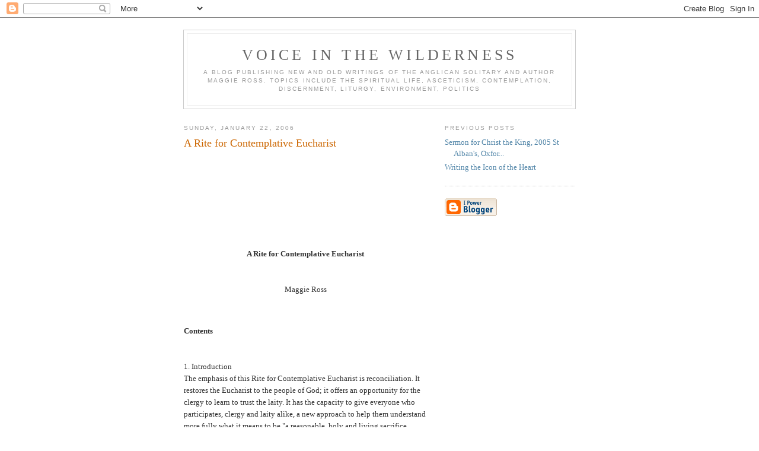

--- FILE ---
content_type: text/html; charset=UTF-8
request_url: https://ravenwilderness.blogspot.com/2006/01/rite-for-contemplative-eucharist.html
body_size: 27078
content:
<!DOCTYPE html PUBLIC "-//W3C//DTD XHTML 1.0 Strict//EN" "http://www.w3.org/TR/xhtml1/DTD/xhtml1-strict.dtd">

<html xmlns="http://www.w3.org/1999/xhtml" xml:lang="en" lang="en">
<head>
  <title>Voice in the Wilderness: A Rite for Contemplative Eucharist</title>

  <script type="text/javascript">(function() { (function(){function b(g){this.t={};this.tick=function(h,m,f){var n=f!=void 0?f:(new Date).getTime();this.t[h]=[n,m];if(f==void 0)try{window.console.timeStamp("CSI/"+h)}catch(q){}};this.getStartTickTime=function(){return this.t.start[0]};this.tick("start",null,g)}var a;if(window.performance)var e=(a=window.performance.timing)&&a.responseStart;var p=e>0?new b(e):new b;window.jstiming={Timer:b,load:p};if(a){var c=a.navigationStart;c>0&&e>=c&&(window.jstiming.srt=e-c)}if(a){var d=window.jstiming.load;
c>0&&e>=c&&(d.tick("_wtsrt",void 0,c),d.tick("wtsrt_","_wtsrt",e),d.tick("tbsd_","wtsrt_"))}try{a=null,window.chrome&&window.chrome.csi&&(a=Math.floor(window.chrome.csi().pageT),d&&c>0&&(d.tick("_tbnd",void 0,window.chrome.csi().startE),d.tick("tbnd_","_tbnd",c))),a==null&&window.gtbExternal&&(a=window.gtbExternal.pageT()),a==null&&window.external&&(a=window.external.pageT,d&&c>0&&(d.tick("_tbnd",void 0,window.external.startE),d.tick("tbnd_","_tbnd",c))),a&&(window.jstiming.pt=a)}catch(g){}})();window.tickAboveFold=function(b){var a=0;if(b.offsetParent){do a+=b.offsetTop;while(b=b.offsetParent)}b=a;b<=750&&window.jstiming.load.tick("aft")};var k=!1;function l(){k||(k=!0,window.jstiming.load.tick("firstScrollTime"))}window.addEventListener?window.addEventListener("scroll",l,!1):window.attachEvent("onscroll",l);
 })();</script><script type="text/javascript">function a(){var b=window.location.href,c=b.split("?");switch(c.length){case 1:return b+"?m=1";case 2:return c[1].search("(^|&)m=")>=0?null:b+"&m=1";default:return null}}var d=navigator.userAgent;if(d.indexOf("Mobile")!=-1&&d.indexOf("WebKit")!=-1&&d.indexOf("iPad")==-1||d.indexOf("Opera Mini")!=-1||d.indexOf("IEMobile")!=-1){var e=a();e&&window.location.replace(e)};
</script><meta http-equiv="Content-Type" content="text/html; charset=UTF-8" />
<meta name="generator" content="Blogger" />
<link rel="icon" type="image/vnd.microsoft.icon" href="https://www.blogger.com/favicon.ico"/>
<link rel="alternate" type="application/atom+xml" title="Voice in the Wilderness - Atom" href="https://ravenwilderness.blogspot.com/feeds/posts/default" />
<link rel="alternate" type="application/rss+xml" title="Voice in the Wilderness - RSS" href="https://ravenwilderness.blogspot.com/feeds/posts/default?alt=rss" />
<link rel="service.post" type="application/atom+xml" title="Voice in the Wilderness - Atom" href="https://www.blogger.com/feeds/21316380/posts/default" />
<link rel="alternate" type="application/atom+xml" title="Voice in the Wilderness - Atom" href="https://ravenwilderness.blogspot.com/feeds/113796239103004228/comments/default" />
<link rel="stylesheet" type="text/css" href="https://www.blogger.com/static/v1/v-css/1601750677-blog_controls.css"/>
<link rel="stylesheet" type="text/css" href="https://www.blogger.com/dyn-css/authorization.css?targetBlogID=21316380&zx=d2a8925d-8295-4ca0-8e26-b7903c6fb143"/>


  <style type="text/css">
/*
-----------------------------------------------
Blogger Template Style
Name:     Minima
Designer: Douglas Bowman
URL:      www.stopdesign.com
Date:     26 Feb 2004
----------------------------------------------- */


body {
  background:#fff;
  margin:0;
  padding:40px 20px;
  font:x-small Georgia,Serif;
  text-align:center;
  color:#333;
  font-size/* */:/**/small;
  font-size: /**/small;
  }
a:link {
  color:#58a;
  text-decoration:none;
  }
a:visited {
  color:#969;
  text-decoration:none;
  }
a:hover {
  color:#c60;
  text-decoration:underline;
  }
a img {
  border-width:0;
  }


/* Header
----------------------------------------------- */
#header {
  width:660px;
  margin:0 auto 10px;
  border:1px solid #ccc;
  }
#blog-title {
  margin:5px 5px 0;
  padding:20px 20px .25em;
  border:1px solid #eee;
  border-width:1px 1px 0;
  font-size:200%;
  line-height:1.2em;
  font-weight:normal;
  color:#666;
  text-transform:uppercase;
  letter-spacing:.2em;
  }
#blog-title a {
  color:#666;
  text-decoration:none;
  }
#blog-title a:hover {
  color:#c60;
  }
#description {
  margin:0 5px 5px;
  padding:0 20px 20px;
  border:1px solid #eee;
  border-width:0 1px 1px;
  max-width:700px;
  font:78%/1.4em "Trebuchet MS",Trebuchet,Arial,Verdana,Sans-serif;
  text-transform:uppercase;
  letter-spacing:.2em;
  color:#999;
  }


/* Content
----------------------------------------------- */
#content {
  width:660px;
  margin:0 auto;
  padding:0;
  text-align:left;
  }
#main {
  width:410px;
  float:left;
  }
#sidebar {
  width:220px;
  float:right;
  }


/* Headings
----------------------------------------------- */
h2 {
  margin:1.5em 0 .75em;
  font:78%/1.4em "Trebuchet MS",Trebuchet,Arial,Verdana,Sans-serif;
  text-transform:uppercase;
  letter-spacing:.2em;
  color:#999;
  }


/* Posts
----------------------------------------------- */
.date-header {
  margin:1.5em 0 .5em;
  }
.post {
  margin:.5em 0 1.5em;
  border-bottom:1px dotted #ccc;
  padding-bottom:1.5em;
  }
.post-title {
  margin:.25em 0 0;
  padding:0 0 4px;
  font-size:140%;
  font-weight:normal;
  line-height:1.4em;
  color:#c60;
  }
.post-title a, .post-title a:visited, .post-title strong {
  display:block;
  text-decoration:none;
  color:#c60;
  font-weight:normal;
  }
.post-title strong, .post-title a:hover {
  color:#333;
  }
.post div {
  margin:0 0 .75em;
  line-height:1.6em;
  }
p.post-footer {
  margin:-.25em 0 0;
  color:#ccc;
  }
.post-footer em, .comment-link {
  font:78%/1.4em "Trebuchet MS",Trebuchet,Arial,Verdana,Sans-serif;
  text-transform:uppercase;
  letter-spacing:.1em;
  }
.post-footer em {
  font-style:normal;
  color:#999;
  margin-right:.6em;
  }
.comment-link {
  margin-left:.6em;
  }
.post img {
  padding:4px;
  border:1px solid #ddd;
  }
.post blockquote {
  margin:1em 20px;
  }
.post blockquote p {
  margin:.75em 0;
  }


/* Comments
----------------------------------------------- */
#comments h4 {
  margin:1em 0;
  font:bold 78%/1.6em "Trebuchet MS",Trebuchet,Arial,Verdana,Sans-serif;
  text-transform:uppercase;
  letter-spacing:.2em;
  color:#999;
  }
#comments h4 strong {
  font-size:130%;
  }
#comments-block {
  margin:1em 0 1.5em;
  line-height:1.6em;
  }
#comments-block dt {
  margin:.5em 0;
  }
#comments-block dd {
  margin:.25em 0 0;
  }
#comments-block dd.comment-timestamp {
  margin:-.25em 0 2em;
  font:78%/1.4em "Trebuchet MS",Trebuchet,Arial,Verdana,Sans-serif;
  text-transform:uppercase;
  letter-spacing:.1em;
  }
#comments-block dd p {
  margin:0 0 .75em;
  }
.deleted-comment {
  font-style:italic;
  color:gray;
  }


/* Sidebar Content
----------------------------------------------- */
#sidebar ul {
  margin:0 0 1.5em;
  padding:0 0 1.5em;
  border-bottom:1px dotted #ccc;
  list-style:none;
  }
#sidebar li {
  margin:0;
  padding:0 0 .25em 15px;
  text-indent:-15px;
  line-height:1.5em;
  }
#sidebar p {
  color:#666;
  line-height:1.5em;
  }


/* Profile
----------------------------------------------- */
#profile-container {
  margin:0 0 1.5em;
  border-bottom:1px dotted #ccc;
  padding-bottom:1.5em;
  }
.profile-datablock {
  margin:.5em 0 .5em;
  }
.profile-img {
  display:inline;
  }
.profile-img img {
  float:left;
  padding:4px;
  border:1px solid #ddd;
  margin:0 8px 3px 0;
  }
.profile-data {
  margin:0;
  font:bold 78%/1.6em "Trebuchet MS",Trebuchet,Arial,Verdana,Sans-serif;
  text-transform:uppercase;
  letter-spacing:.1em;
  }
.profile-data strong {
  display:none;
  }
.profile-textblock {
  margin:0 0 .5em;
  }
.profile-link {
  margin:0;
  font:78%/1.4em "Trebuchet MS",Trebuchet,Arial,Verdana,Sans-serif;
  text-transform:uppercase;
  letter-spacing:.1em;
  }


/* Footer
----------------------------------------------- */
#footer {
  width:660px;
  clear:both;
  margin:0 auto;
  }
#footer hr {
  display:none;
  }
#footer p {
  margin:0;
  padding-top:15px;
  font:78%/1.6em "Trebuchet MS",Trebuchet,Verdana,Sans-serif;
  text-transform:uppercase;
  letter-spacing:.1em;
  }
  </style>

<meta name='google-adsense-platform-account' content='ca-host-pub-1556223355139109'/>
<meta name='google-adsense-platform-domain' content='blogspot.com'/>
<!-- --><style type="text/css">@import url(//www.blogger.com/static/v1/v-css/navbar/3334278262-classic.css);
div.b-mobile {display:none;}
</style>

</head>

<body><script type="text/javascript">
    function setAttributeOnload(object, attribute, val) {
      if(window.addEventListener) {
        window.addEventListener('load',
          function(){ object[attribute] = val; }, false);
      } else {
        window.attachEvent('onload', function(){ object[attribute] = val; });
      }
    }
  </script>
<div id="navbar-iframe-container"></div>
<script type="text/javascript" src="https://apis.google.com/js/platform.js"></script>
<script type="text/javascript">
      gapi.load("gapi.iframes:gapi.iframes.style.bubble", function() {
        if (gapi.iframes && gapi.iframes.getContext) {
          gapi.iframes.getContext().openChild({
              url: 'https://www.blogger.com/navbar/21316380?origin\x3dhttps://ravenwilderness.blogspot.com',
              where: document.getElementById("navbar-iframe-container"),
              id: "navbar-iframe"
          });
        }
      });
    </script>

<div id="header">

  <h1 id="blog-title">
    <a href="http://ravenwilderness.blogspot.com/">
	Voice in the Wilderness
	</a>
  </h1>
  <p id="description">A blog publishing new and old writings of the Anglican Solitary and author Maggie Ross. Topics include the spiritual life, asceticism, contemplation, discernment, liturgy, environment, politics</p>

</div>

<!-- Begin #content -->
<div id="content">


<!-- Begin #main -->
<div id="main"><div id="main2">



    
  <h2 class="date-header">Sunday, January 22, 2006</h2>
  

  
     
  <!-- Begin .post -->
  <div class="post"><a name="113796239103004228"></a>
         
    <h3 class="post-title">
	 
	 A Rite for Contemplative Eucharist
	 
    </h3>
    

	         <div class="post-body">
	<div>
      <div align="center"><br /><br /><br /><br /><br /><br /><br /><br /><strong>A Rite for Contemplative Eucharist</strong><br /><br /><br />Maggie Ross</div><br /><br /><div align="left"><strong>Contents<br /></strong><br /><br />1. Introduction<br />The emphasis of this Rite for Contemplative Eucharist is reconciliation. It restores the Eucharist to the people of God; it offers an opportunity for the clergy to learn to trust the laity. It has the capacity to give everyone who participates, clergy and laity alike, a new approach to help them understand more fully what it means to be "a reasonable, holy and living sacrifice, acceptable to God."<br /><br />2. History<br />How the rite came into being and revealed itself as an adaptable and life-changing form of worship, in which the laity make their own offering in the sanctuary in an atmosphere of profound silence.<br /><br />3. People and Timing<br />This chapter describes the roles of the Speaker of the Epiclesis, the Animator, the Shills. It suggests appropriate timing of the rite.<br /><br />4. The venue and its preparation.<br /><br />5. The Rite Begins<br />The rite is described in detail. Instructions to the animator and his/her helpers are given in red type. The information presented at the beginning of the rite and the second meditation are in black type.<br /><br />6. Variations<br />How the rite may be adapted to particular circumstances and<br />groups.<br /><br />7. Adaptation for Regular Use<br />Suggestions for adaptation for regular Sunday use.<br /><br /><br /><br /><br /><br /><br /><br /><strong></strong></div><div align="center"><strong>A Rite for Contemplative Eucharist<br /><br /></strong><br /><br />1. Introduction<br /></div><div align="left"><br />The purpose of this rite is reconciliation. It restores the Eucharist to the people of God; it offers an opportunity for the clergy to learn to trust the laity. It has the capacity to give everyone who participates, clergy and laity alike, an opportunity to understand more fully what it means to be "a reasonable, holy and living sacrifice, acceptable to God."</div><div align="left"><br />This rite creates a minimal liturgical structure in which participants may discover that the Eucharist is not an object or objects over which magic words have been said by a remote cleric, but rather that the Eucharist is the gathering of every moment of each of our lives, of the life of all creation, all our pain and sorrow, all our laughter and joy gathered into a single timeless moment in which Christ is revealed to inhere, to have been present, to be present now, to be eternally present. It makes available in an existential way the knowledge that not only are we beloved of God as we are, but also that nothing, absolutely nothing can separate us from the love of God, and that nothing in our lives is ever wasted.</div><div align="left"><br />But the full meaning of Eucharist lies in the heart, beyond language, concept and time. The rite provides a context in which each participant may consciously live Eucharist in silence. Each person's interpretation will be differently nuanced, and each person's silence must be respected and encouraged by the depth of silence of those animating the rite, as well as those participating in it.</div><div align="left"><br />While this handbook grows out of the Anglican tradition, it is suitable for use by any group wishing to deepen their lives in God. The guidelines below include practical suggestions for groups without clergy as well as those having more "Catholic" limitations.</div><div align="left"><br />That we are Eucharist is inherent in the theology behind Cranmer's rather awkward rite in which the worshippers receive Communion immediately after the words of institution. Cranmer is, of course, drawing on a much earlier patristic tradition. Realizing our union in Christ, being in-Christed—that is, realizing union with God, our neighbor and ourselves as a single union in love—is the "medicine of life," to use a favorite metaphor of the early Church. The words "this is my body" should sound in our hearts referring to our own flesh and blood, the totality of our lives, equally as we hear it sounded from and meaning Christ, for it is Christ indwelling we offer, Christ who offers himself without end.</div><div align="left"><br />While this rite is particularly effective for catechumens, for those who often feel unacceptable or are shunned by or isolated from society, e.g., the sick, especially those with AIDS, prisoners, the elderly, and for those in need of reconciliation, its use is not confined to these groups or these contexts. It has been used for a decade in parishes from remote Alaska to suburban London.</div><div align="left"><br />This rite also offers a corrective. Over the centuries the view that the Eucharist belongs to the clergy has undermined the confidence of the laity in their approach to God, and has created an abyss between them and the clergy. This rite bridges that abyss. It enables people to begin to come to the altar—whether the physical altar or the altar of their hearts—with parrhesia, with a confidence that arises from true humility, as opposed to the alienation that arises from humiliation. It returns the role of the clerical hierarchy (if clergy are present) to a more appropriate 'kenotic<a title="" style="mso-footnote-id: ftn1" href="//www.blogger.com/post-create.g?blogID=21316380#_ftn1" name="_ftnref1">*</a> balance. If the ordained participate with an open heart their vocation can be renewed and transfigured. For some people the rite has proved not only life-enhancing but permanently life-changing at every level.</div><div align="left"><br />There is always a danger in writing down a rite that came into being as a gift. It is possible that it may lose its spontaneity, that it may become fossilized, used in an inappropriate way, or exploited as just another "spiritual" consumer item. But the situation in the churches has become so dire that the time has come to set these reservations aside and make it generally available. </div><div align="left"><br />The rite itself teaches us that nothing can go "wrong" in the liturgy, that everything that happens to us and everything we do is within its context is liturgy and acceptable to God, for liturgy is life. The non-ordained people of God have an innate liturgical sense, and giving them the opportunity to exercise it can help the clergy understand how to help them on the way, to relax the strictures that often make liturgical celebrations anything but contemplative and anything but celebratory. It can remove a huge burden of stress from clerical lives as well as expanding the vision and understanding of the laity.</div><div align="left"></div><div align="center"><br />2. History</div><div align="left"><br /><br />The rite first came into being in 1995 in an Episcopal church in Cincinnati in the Diocese of Southern Ohio when I was Theologian in Residence. My schedule for the five weeks I was there was far too full, and the words "Workshop in Contemplative Prayer" which appeared on my timetable for a Saturday were a very welcome sight. The only problem was the title, which seemed self-refuting. While some spiritual writers may talk about "the work of contemplation," it is working at not working, or rather, it is working to stop working and simply be.</div><div align="left"><br />As the day approached I found it impossible to plan it in the ordinary sense. There was an intuition that it would involve Eucharist, so the parish where it was to be held was asked to lay in a large supply of standard issue "priest's" hosts (the fish food variety about 3 inches in diameter) if they didn't already have them.</div><div align="left"><br />At 9:45 AM on the appointed day I arrived to find the church basement filled with about 50 people in ordinary dress, chatting and eating doughnuts and drinking coffee. The atmosphere was ordinary, congenial. The oldest person was approaching 90 years of age and the youngest was 12 years old. This scene of people enjoying and reverencing one another in their ordinariness was itself Eucharist. Anything we did would be an extension of it.</div><div align="left"><br />I still had no specific plan—I seemed prevented, somehow, from making one. But at least there would be an introduction and silence together, so we began by rearranging the chairs.<br />To describe what happened after we began is very difficult. It was as if we had somehow entered a timeless space that opened out and embraced us. As each part of the rite was set into motion, the next part presented itself as if it had been waiting for us from eternity. It was an extraordinary day, and it would have been a mistake to try to repeat it, but the form of the rite was given and over time has proved enduring.</div><div align="left"><br />On that particular occasion, by the time the rite proper was finished and people were sitting quietly in the church making their thanksgivings, we had been more than four hours in silence. When the last person—the rector—left his seat in the nave, nearly five hours had passed. If nothing else, this day proved that the degree to which the laity will be receptive to silence and unafraid of it is the degree to which those who animate the rites in which they participate are receptive to silence and unafraid of it. Furthermore, the laity seek after such silence but are too often inhibited by their clergy, who think the laity are "not ready" for it, when it is themselves who are not ready. </div><div align="left"><br />One of the very few requests made of participants at the beginning of this rite is that when it is over they do not talk about what has happened with anyone, not with each other, not with their families, not with the animator, not with the clergy. It is also suggested that participants try to live out of the silence of the day at least interiorly, if not exteriorly, for as long as possible. The reason for these requests is to forestall "evaluations" that might dissipate the deep communion that has been realized, or trivialize by concept what lies beyond words and linear thought. There is no "success" or "failure" to this rite; it is our life in God, flawed as that may be, no more, no less.</div><div align="left"><br />Of course there is always someone who, in spite of the request not to talk about it, will come afterwards and say, "I know I'm not supposed to talk about this, BUT...." It is important for the animator (or whoever is listening to these words) to receive these communications gratefully but neutrally; to want not to know. It is not that the listener does not respect what has happened to the participant, but rather that the listerer ought to respect it so profoundly that it's none of his or her business.</div><div align="left"><br />To animate this rite can be perilous to the soul of the animator. If one is to stay empty enough to facilitate it there is absolutely no room for self-congratulation or for the mind-set that entertains words such as "achievement." The animator must attempt to have the same profound focus as in formal sitting or walking meditation, not only during the rite and in its preparation, but as an expression of a way of life, so that the silence communicated from the outset is not an artificial silence or an imposed silence, but a shared silence of being, in which all may find welcome and peace.</div><div align="left"><br />It is important for everyone who participates in this rite to be free of expectations, to be relaxed and ordinary and open to the Spirit. To encourage this attentive waiting, it is customary to give an innocuous title for the day that does not contain the words "contemplative Eucharist." As in the spiritual life of which it is an example, there is, once again, no "success" or "failure" in this rite. It is what it is. Each congregation and each context is different.</div><div align="left"></div><div align="left"></div><div align="center"><br />3. People and Timing</div><div align="left"><br /><br />The Animator</div><div align="left"><br />The animator's role is delicate and costly. It involves being as empty, silent and as unobtrusive as possible while at the same time making sure the venue is ready, the instruction given, and a minimal structure established in which people can be open, vulnerable and deeply silent.<br />The animator is always a layperson.<a title="" style="mso-footnote-id: ftn2" href="//www.blogger.com/post-create.g?blogID=21316380#_ftn2" name="_ftnref2">*</a> This person should be a stranger to the participants and should disappear after the rite is over, so that if the rite is done on Saturday, for example (this seems to be the best day in a parish situation), the animator is not anywhere in evidence on the following Sunday. While she may make a thanksgiving at the end of the rite along with everyone else, she should leave the premises immediately afterwards in order to eliminate the possibility that people will try to speak to her. The rules in this paragraph are essential to the rite and cannot not be altered without changing its nature.</div><div align="left"><br />The animator should confer with the vicar or organizer ahead of time to find out the layout of the venue, to ensure that there will be enough hosts on hand, and that the logistics of the rite are understood. Beyond these practical considerations, the animator should not discuss the rite so as not to impose his or her own (always provisional) understanding of it. The animator is the most vulnerable person in the rite and will be profoundly changed each time she participates in it. Ideally a person should not function as animator more than once or twice a year.</div><div align="left"><br />The animator has several burdens to bear. A person who lives from a radical interior silence may find any sort of public role very difficult, yet sharing this silence is be the most precious gift she (or he) has to give. During the rite, the animator must have continual reference to her core silence, not only to help the participants relax and be comfortable with silence but also so that she will not be swamped or deflected by the swirl of incoming signals from the group.</div><div align="left"><br />The animator should have a melodious, unaffected, clear speaking voice, and the instructions and second meditation must be presented in an inviting way but without inserting the animator's own experience or interpretation into the text by inflection or any other means. She should not hesitate to use a microphone if necessary so that she does not have to raise her voice. It goes without saying that any sort of theatricality would be totally out of place.<br />The animator must have the ability by use of the voice alone and the silence which supports it to enable the group to go ever deeper into silence. This means that the animator must be able to set aside whatever other concerns might preoccupy her so that they are not communicated through her voice.<a title="" style="mso-footnote-id: ftn3" href="//www.blogger.com/post-create.g?blogID=21316380#_ftn3" name="_ftnref3">*</a></div><div align="left"><br />The animator must consciously and repeatedly renew her trust in the Holy Spirit working through the rite and the process. This non-interfering self-restraint can be very difficult when, for example, a participant seems to be trying to take a prominent role (as with the gargoyle clerics described below), or when something else seems to go awry. It is essential to sustain the atmosphere of the liturgy, which should be able absorb disturbances in such a way that they disappear into the flow. The animator's ability to maintain a depth of focus through all distractions will enable the congregation to do the same.<a title="" style="mso-footnote-id: ftn4" href="//www.blogger.com/post-create.g?blogID=21316380#_ftn4" name="_ftnref4">**</a><br /><br /><br />The Shills</div><div align="left"><br />The title may be amusing but the role is important. The animator gives the intructions only once at the beginning of the rite. The shills' task is to help the congregation relax by discreetly providing momentum if there should be a collective memory lapse. They can be trained the day before or even a few minutes before the rite; there are only three actions to remember. The criteria for choosing shills are: common sense, unobtrusiveness, comfort with silence and the ability to wait, a sensitivity and attention that is tuned into the feel of the group from moment to moment. Nine times out of ten the shills are not needed. The congregation should not know who they are nor is it necessary for it to know that they are present.</div><div align="left"><br /><br />The Speaker of the Epiclesis</div><div align="left"><br />The Speaker of the Epiclesis says the spontaneous epiclesis (invocation of the Holy Spirit) over the bread and wine towards the end of the rite when all have individually broken their host into the paten and have gathered around the altar. As these are the only words spoken within the rite that are not spoken by the animator, it is extremely important that the this person (either man or woman) be sensitive enough to the group to be able to express the quality of the silence on that particular occasion in that particular congregation. In the epiclesis the speaker quietly gestures towards this quality of silence and invokes the Holy Spirit in one brief spontaneous sentence, but without imposing his or her own agenda. This way of speaking the epiclesis is much closer to the Eucharistic rite of the early churches than any rite we have today.</div><div align="left"><br />The speaker also assists the animator, fulfilling her requests in regard to effecting the material aspects of the rite. The speaker is also the usually the person who dresses the altar between the end of the third meditation and the appearance of the group in the nave. Aside from the low-key speaking of the epiclesis, the speaker should be invisible and participate as one of the group. Strict attention to the self-effacing character of this servant role is particularly important if the speaker is ordained, for whom it will often be more difficult than for a layperson.</div><div align="left"><br />It is perhaps significant that on the first occasion of the rite all the clergy present without exception had chosen to wear ordinary clothes and to be unremarkable in their behavior. In fact, they were so unobtrusive that discreet inquiries had to be made to find out if there was an ordained person present to pray the epiclesis. This is how the Church ought to operate all the time.</div><div align="left"><br />It is perfectly acceptable in this rite for a non-ordained person to say the epiclesis—it is Christ, after all, who makes Eucharist, and the Christ-movement of self-emptying is not confined to Christians—but this first occasion took place in an Episcopal church, and it was not the moment to make political statements or create controversy.</div><div align="left"><br />If the speaker is to be a layperson, she or he can be selected by the congregation in advance (such a group will have decided by consensus that they want to have the rite and will have requested it as a group), or else the choice can be left to the animator on the day. The animator should be discerning enough to be able to pick someone appropriate. The criteria for selection of the speaker should not be what we commonly think of as "leadership qualities," but should rather center around stillness and unobtrusiveness and the ability to help others focus beyond themselves. If these criteria are followed, the choice for speaker will naturally fall to someone who is closer to the margins than to the center of the group. The rite is a lived kenosis and throws any attempt at domination into sharp relief.</div><div align="left"><br />On one or two occasions there have been clergy who have asked to have the rite in their churches but on finding out what it involves—or doesn't involve—are profoundly threatened. They are reluctant to let go their safe and rigid forms even for a few hours. This, too, is part of life, and rather than trying to change the cleric, the animator should remain neutral and let the chips fall, relying on the truth of the rite and the Holy Spirit working through it to enlighten the cleric. This involves a willingness on the animator's part to risk in faith and to continually to renew the commitment to suspend all judgement and evaluation. </div><div align="left"><br />If it becomes evident that the situation is going to become too problematic, the animator should withdraw the rite in advance or improvise a substitute on the spot. Because the silence in the rite becomes poised and penetrating, the slightest tension will communicate itself to the participants. The rite should not be risked in a non-receptive situation, and there are some clergy who simply refuse to listen to or grant credence to anyone else, least of all a layperson; they are reluctant to let go one iota of control. The animator should accept all of these conditions with equanimity, even if in the end she must withdraw. As Ghandi used to say, nonviolence works only in a situation where those in power have a conscience.</div><div align="left"><br />On one occasion at a small parish, a very defensive vicar arrived in clericals even though he had been asked ahead of time not to wear them. However, when he saw what was unfolding at the beginning of the first meditation, he vanished discreetly and reappeared even more discreetly in a polo shirt. He went on to participate with deep attention.</div><div align="left"><br />In another parish the situation was more extreme: the congregation had been infantilized. They exhibited the body language of grammar school children. During the most important part of the rite, the husband-and-wife clerics who ran the parish decided to ensconce themselves on either side of the sanctuary like two guardian gargoyles in an evident attempt to intimidate, to assert the illusion of their continuing control in a situation that had already gone far beyond their control and had revealed the inappropriateness of such tactics. It was a strategy that was to backfire in a spectacular way shortly afterwards.</div><div align="left"><br />Anyone who participates in this rite will be sifted. It should not be lightly undertaken.<br /><br /><br />Timing</div><div align="left"><br />While the rite is particularly appropriate for a Saturday at the beginning of Advent or Lent, or in a time of reconciliation, it can be undertaken at any season when there is no competition for the participants' energy and attention (it would not be appropriate to use during Christmastide or Holy Week, for example). However, one parish has used it for a New Year's Eve Vigil.</div><div align="left"><br />This rite is not designed to be a regular event. Once in a lifetime for a participant may be enough. There is no hard and fast rule about this, but memory and expectation may compromise a person's openness the second time around. </div><div align="left"><br />In a world of high mobility a parish might make the rite available at intervals of 3-5 years. The number of participants should be limited to 45 at most. Even if only a few members of a parish participate in the rite, the quality of their interior stillness can deepen the life of entire congregation. To paraphrase Simeon the New Theologian, one person's silence can transfigure a thousand lives.</div><div align="center"><br /><br /><br />4. Preparation</div><div align="left"><br /><br />The Venue</div><div align="left"><br />The preferred setting for the rite is a church with a parish hall, but almost any church or chapel can and has been used with some improvising. The essential is that there be enough space for people to do silent meditation with some sense of privacy and solitude, and also that people are not crowded when they are together. The venue also needs to have a sanctuary and an altar.</div><div align="left"><br />The venue should be reserved for the entire day. It is impossible to predict the amount of time that will pass until the last person has left, and it is vital that no one feel rushed during any part of this liturgy. There should be a sense of spacious leisure. </div><div align="left"><br />The normal gathering time is 9:30 AM with the rite starting at 10 AM. Refreshments (water, tea, munchies, etc.) should be readily available in a quiet corner where particpants can discreetly help themselves until after the third meditation.<br /><br />Supplies</div><div align="left"><br />"Priests'" hosts, the sort that are wafer thin and approximately 3 inches in diameter, are available from convents or from commercial church supply firms. While these hosts often come with a cross or other figure stamped on them, it is important for this rite that they be blank.<br />There should be a supply of post-it notes or other scrap paper and pencils in an unobtrusive place, e.g., near the coffee pot, for those who might want them.</div><div align="left"><br /><br />Set-up<br /><br />In the Parish Hall</div><div align="left"><br />The gathering place should be within sight of the refreshment table but not too close to it. Chairs should be set in a quarter-circle in several rows facing the narrow end. Each chair should have at least three feet of space all around it. There should be a lectern facing the chairs.<br />Logistics such as toilet locations, etc. should be dealt with informally in advance. Everything should be clearly signposted. There should be a notice on the food table that refreshment will be available throughout the morning.<br /></div><div align="left"><br />In the Sanctuary</div><div align="left"><br />The rite assumes but does not require a free-standing altar. The sanctuary should be as open to the nave as possible. If there are portable altar rails, they should be removed, along with kneelers. Even if the rails cannot be removed, the sancturary at least should be cleared of enough furniture so that everyone can stand around the altar. In small churches there may be a little crowding but this does not matter. There should not be any flowers or extraneous items in the church or sanctuary. It should be as simple as possible. If there are elderly people present, one or two chairs should be left in the sanctuary, each with a discreet sign indicating its use. The church should either have natural light or else be half-lit with artificial light. Bright florescent lights should not be used.<br /></div><div align="left"><br />The Altar</div><div align="left"><br />The altar should be bare throughout the time of the first three meditations when some of the participants may want to meditate in the church. In the short interval between the end of the third meditation and the informal procession of the congregation into the church, the altar should be set as simply as possible with a corporal (a piece of plain, clean white linen about a foot square), a prepared chalice (wine with a few drops of water already added) and an empty paten, plate or bowl large enough to receive all the hosts that will be broken into it. The chalice and the bowl should be as beautiful and simple as possible, e.g., a Revere bowl and a plain chalice. Glass is fine if it is not fancy. Two very simple candles should be on the altar, or free-standing as appropriate to the architecture of the sanctuary.</div><div align="left"></div><div align="center"><br />5. The Rite Begins</div><div align="left"><br /><br />The Introduction</div><div align="left"><br />At around 10 AM when the moment feels right, the animator goes quietly to the lectern and simply stands there, waiting until people notice and sit down The people will gather quickly as by this time they are alert for the beginning of the morning's activity. It is essential that there be no request for silence or gathering. The shills can be useful here but they should not call attention to themselves in any way or attempt to herd the others. The animator should make sure that all her movements are made slowly and gently, but without affectation.<br /></div><div align="left"><br />Gathering<br /><br /><span style="color:#cc0000;">When everyone is seated and quiet, the animator says gently:</span><br /><br />Peace be with you.<br /><br /><span style="color:#cc0000;">There may or may not be a response. This is unimportant. The animator continues by giving the following information slowly, quietly and clearly, in her own words, if possible. It is important not to give any more or any less information than is supplied here. The instructions may seem like a lot, but in fact take only about five minutes to present.<br /></span><br />— Today presents us with a space of opportunity, a time of unhurried silence to dwell at the heart of the Eucharist. Each person brings something unique to this shared silence of solitudes, and each person will receive something unique from it. While there will be aids to meditation available throughout the day, here are a few of the questions that might be useful for consideration: </div><div align="left"><br />—what do we mean when we say, "here we offer and present our selves, our souls and bodies as a living sacrifice?"</div><div align="left"><br />—what does it mean when we say with the celebrant, as we are meant to, this is my body given for You?</div><div align="left"><br />—the climax of the Eucharist is the fraction, the breaking of the Bread: there is no salvation without sacrifice. Every true sacred sign effaces itself <span style="color:#cc0000;">[at this point the animator takes a host, holds it up, breaks it, and holds the two halves apart, keeping silence for a moment];</span> that is, every true sacred sign gestures towards a vanishing point. For example, the empty space between these two halves of bread echoes the mercy seat, the "great speaking absence" between the cherubim.<a title="" style="mso-footnote-id: ftn5" href="//www.blogger.com/post-create.g?blogID=21316380#_ftn5" name="_ftnref5">*</a> It echoes the cave of Elijah where he heard the still small voice; it echoes the womb of Mary and the empty tomb and all the other empty spaces of opportunity where, released from the shackles of our perception, Love has infinite play with the resonances of the Word.</div><div align="left"><br />Whatever you find yourself doing today, take all the time you need within the framework that we have available. We will keep silence throughout the day, and we will go home in silence. Out of respect for others' silence and solitude, please observe what used to be known as "custody of the eyes". When you get home, try to continue to live from the deep silence of the heart you may find here, even if you are not able to keep silence externally. Most important of all, please do not talk about what happens here today, either among yourselves or with others, as talking about it will tend to dissipate the transfiguring power of whatever you have been given.</div><div align="left"><br />— Here is the outline of the day. These instructions will be given only once, but they are very simple and nothing can go wrong. Everything that happens is Eucharist.</div><div align="left"><br />—At the conclusion of this introduction you will be given a host. This is your meditation object for the day.</div><div align="left"><br />—There will be three meditations. The first meditation is silent and lasts for 25 minutes. You may go anywhere you like to make this meditation including the church and the garden, but please return to your seat here at the end of this time. </div><div align="left"><br />When everyone has returned, we will have the second meditation together. This meditation contains passages that serve as the epistle and gospel for today.</div><div align="left"><br />The third meditation is also silent, and again, you may go anywhere you like. At the end of 25 minutes please return to your seat here. </div><div align="left"><br />—After everyone has returned there will be a silence of about five minutes. Then at the signal—which you will recognize when it is given—we will process informally into the church. When we get there, please find a seat in a pew as you would normally on a Sunday morning.</div><div align="left"><br />—Once everyone has arrived and settled into the pews and the silence has deepened, each one of us, when you are ready, will, informally and individually in no particular order, go one by one up to the altar and break the host each one of us has been given into the paten<a title="" style="mso-footnote-id: ftn6" href="//www.blogger.com/post-create.g?blogID=21316380#_ftn6" name="_ftnref6">*</a> that is waiting there and then return to a place in the pew. <em>Please take as much time as you need for this action. </em></div><div align="left"><br />—Once everyone has had the opportunity to break their host at the altar, I will go forward to break my host. At this point, please leave your pew and come forward to stand around the altar.</div><div align="left"><br />—After we have settled around the altar, a brief invocation of the Holy Spirit will be said over the elements and we will receive Communion. After everyone has received we will return informally to our places in the pews to make thanksgiving. Please take as much time for your thanksgiving as you wish.</div><div align="left"><br />—It is important to emerge from the silence slowly and gently. When you are ready to leave, please depart the building and grounds in silence. If possible, try to live the rest of this day in silence, or at least from the core of this silence.</div><div align="left"><br />—Once again, nothing can go wrong in this liturgy; everything that happens is part of our life, all of which is acceptable to our loving God.</div><div align="left"><br />—Are there any questions?<br /><br /><span style="color:#cc0000;">There are usually one or two questions.<br /></span><br />—We will now distribute the hosts.<br /><br /><span style="color:#cc0000;">The hosts are passed out by the animator and an assistant, if necessary, who should not have any other role and who should not be ordained. There is a pause while everyone settles.</span></div><span style="color:#cc0000;"><div align="left"><br />The animator returns to the lectern and introduces the first meditation. This introduction should be as brief as possible and should include the following information, but nothing more:<br /></span><br />—The Anglican rite for Eucharist begins with an adaptation of a medieval prayer that was originally composed for the enclosure of an anchorite, a man or woman who vowed to live out their lives of prayer enclosed in a small dwelling, usually attached to a church. In this first meditation, let us "cleanse the thoughts of our hearts" as the prayer bids us, so that we may come to a greater purity of heart and receptive listening to the inspiration of the Holy Spirit.</div><div align="left"><br />—Once again, you may go anywhere you like for this meditation, including the church (and the garden/classrooms, etc.); please return in 25 minutes.<br /><br /><span style="color:#cc0000;">The group disperses for 25 minutes. The animator removes the lectern and taking a host for herself goes off to find a quiet spot and meditate with it for 25 minutes just like everyone else. </span></div><div align="left"><br /><span style="color:#cc0000;">At the end of that time, the animator returns slowly and quietly to the gathering place but this time to a chair set apart the back of the other chairs so that everyone is facing away from her. The shills should disperse themselves with everyone else and keep an eye on the time so that at the end of the meditation they can individually return slowly and quietly to the gathering place, thus encouraging everyone else to do so without in any way interfering with another's solitude. When everyone is settled the animator begins slowly and reflectively to read the following meditation:</span></div><span style="color:#cc0000;"><div align="center"><br /></span><br /><strong>Forgetfulness and Creation</strong><a title="" style="mso-footnote-id: ftn7" href="//www.blogger.com/post-create.g?blogID=21316380#_ftn7" name="_ftnref7"><strong>*</strong></a></div><div align="left"><br /><br />This morning I would like to try not simply to communicate ideas to you but rather share an experience, better, a way of being that is central and important. There will be words and images, but they are here to evoke another level of reality, which you are invited to enter. Let us therefore begin with a time of silence, because it will be silence that will be our place of communion.<br /><br /><span style="color:#cc0000;">[pause]<br /></span><br />Put yourselves in a relaxed position, remaining alert.... Close your eyes.... Enter within your self.... Let your awareness inhabit your body... welcome the movement of your breathing.... Slow it down a bit.... Be fully and peaceably there, from the centre of your being to its edge.... You are.<br /><br /><span style="color:#cc0000;">[pause]<br /></span><br />As we continue, listen at the level of your inmost being with the ear of your silence. Let what the words evoke live in your heart.<br /><br /><span style="color:#cc0000;">[brief pause]<br /></span><br />"I want to know Christ and the power of his resurrection and the sharing of his suffering by becoming like him in his death, if somehow I may attain the resurrection from the dead. Not that I have already obtained this or have already reached the goal; but I press on to make it my own, because Christ Jesus has made me his own. Beloved, I do not consider that I have made it my own; but this one thing I do: forgetting what lies behind and straining forward to what lies ahead, I press on towards the goal for the prize of the heavenly call of God in Christ Jesus." <a title="" style="mso-footnote-id: ftn8" href="//www.blogger.com/post-create.g?blogID=21316380#_ftn8" name="_ftnref8">*</a><br /><br /><span style="color:#cc0000;">[pause]<br /></span><br />"Forgetting what lies behind and straining forward to what lies ahead, I press on towards the goal."</div><div align="left"><br />Baptism cannot be a conclusion in an absolute sense. It is a conclusion in regard to the past; it is a point of departure in regard to the future. And Paul insists that we should strain forward to what lies ahead. The way traveled is to be forgotten: no vain remorse, no "if only," no complacency on account of hoarded spiritual riches.<br /><br /><span style="color:#cc0000;">[pause]<br /></span><br />Before God we are always indifferent servants, pardoned sinners, poor ones. Let us not close our hands on nothing, but keep them open towards the Lord in order to receive the munificence of his love. We are his children in the measure that we are born of God; and it is naked that we are born.<br /><br /><span style="color:#cc0000;">[pause]<br /></span><br />The power to forget is very important. It allows us to get rid of resentments and marks of honour, defilements and exterior burdens from our past, so that we keep only what is inscribed on the substance of our being, by which we are that which we are in the present moment. Thus casting everything aside, we can run ahead, buoyant and responsive, everything straining for the goal which lies ahead, in a perpetual going beyond everything, never pausing in this life. "Draw me after you, let us make haste," we cry to Christ.<br /><br /><span style="color:#cc0000;">[pause]</span><br /><br />Christ is always ahead. Union with God presents itself as perpetual newness, a continual beginning to begin again. We climb the ladder that links earth and heaven, the one which Jacob saw; God calls us to come up to him. The ladder is Christ, and every rung reached opens always towards something beyond. We find ourselves always beginning.<br /><br /><span style="color:#cc0000;">[pause]</span><br /><br />This continual going beyond self isn't a particular stage in the spiritual life, it is the very condition of our being. The spirit, an immaterial and intelligible reality, is, in itself, unlimited. In this, God and the soul are of one nature.<br /><br /><span style="color:#cc0000;">[pause]<br /></span><br />The created being can always become greater. If God is infinite in action, the soul is infinite in becoming. Its divinity consists in being transfigured into God. If it is infinite in becoming, its creation necessarily takes the form of growth, without which it would be merely finite, which characterises the material world. In this perspective, this continual progress is constitutive of the soul itself, it keeps it always turned towards something beyond itself.<br /><br /><span style="color:#cc0000;">[pause]<br /></span><br />There is something of prime importance here for our way of living day by day.<br /><br /><span style="color:#cc0000;">[brief pause]<br /></span><br />Let us try another little experience. Close your eyes, breathe two or three times, deeply and slowly.... Become aware of your body.... then enter into your self to the source of your being.... Then, sitting there peacefully, visualise yourself on the screen of your imagination.... See your body irradiated with light.... It is thus that you are wrapped in the love of God, love that gives you being in your material existence—the breath we receive expresses this well—and gives you your spiritual existence.... Existence as a created spirit capable of unlimited growth in knowledge and love.... Existence as adopted children of God, who plunges us into his own intimate life.... This life is communicated to us in each instant by a relationship of grace and liberty that permits us to grow endlessly in goodness and love even to the fullness of Christ, which is without end.<br /><br /><span style="color:#cc0000;">[pause]</span><br /><br />Let us be aware of this light of love that surrounds us.... Love touches us through each object that we see, great or small: the mountain and the tree, the sun and the candle flame.... it sings in the song of birds, beckons in the murmur of the brook.... It takes a human face with Christ, but also in each human being who rubs shoulders with us.... It breaks into our life through all the events which form it.... It is constant in our heart, a presence of the Lord whose name accents our breathing.... We breathe the Love who creates us, here and now.<br /><br /><span style="color:#cc0000;">[pause]<br /></span><br />Consciously and with confident surrender, I open myself to this life and this light which, on God's side, are eternal; the creative action of God, in God, is God himself.... Only its effects are in time.... Each present moment links me with eternity, bears me as a child to the Father in the love of the Spirit.... This moment is rich with the entire past, and bears in itself the future in the measure that I commit myself to it in faith. Forgetting the past, I press on wholeheartedly towards the goal, letting myself be borne by the flow of the present.<br /><br /><span style="color:#cc0000;">[pause]<br /></span><br />It is precisely the reality of my actual participation in the life of God which, overwhelming me, enflames my desire and turns it towards its wellspring....I turn by forgetting, by the poverty of my empty hands....I soar up on my desire.... Each instant is an absolute beginning.... I receive myself anew, and I give myself in all simplicity.... The joy of my gratitude and my praise for the love and mercy of God that enfold me are the song of my creation.<br /><br /><span style="color:#cc0000;">[pause]</span><br /><br />But that which is obtained cannot become a limit to my desire.... This is not God.... The most dazzling light, the most intense feeling of love, the greatest revelation of his beauty—this is still not he One who is infinite, incomprehensible, always beyond.... To be with God, I must thus go always further to encounter his newness without end.<br /><br /><span style="color:#cc0000;">[pause]<br /></span><br />To reach the Creator I must myself become a creator—at least as regards the disposition of the spirit.... I must smash all the moulds in which I continually shape myself, because they are always limited; I must reject all security, familiar words, riches, offer myself utterly poor, virgin, to the breath of the Spirit.... Thus is our creativity made possible, the only creativity that counts, which forms Christ in us, which gives birth; the creativity which forms us, our selves, not just any created work, but our selves, in a poem of love to God, a poem that is absolutely unique.<br /><br /><span style="color:#cc0000;">[pause]</span><br /><br />Sometimes it is by solemn words of love that the Spirit gives me being, sometimes by joyous ones. There are very ordinary words: bread.... water...; there are words of humiliation... of suffering... even of sin. We must allow our selves to be formed by these words so that the glory of God may be sung.<br /><br /><span style="color:#cc0000;">[pause]<br /></span><br />If I am the poet of the poem that is my life, I am also a priest. The Word that is given me as a Christian has the power to change everything into the Body of Christ.... This is my body.... blood, poured out for you.... As God creates, in each instant, through his Word, he thus recreates us, reassumes us in all our humanity, with all the creation, in an eternal offering of the love of Christ to the Father, into whose heart the Eucharist plunges us.<br /><br /><span style="color:#cc0000;">[pause]<br /></span><br />Let us together live a day of creation.... Let us enter into our selves until we come to the level from which springs the source of our being.... Each morning is an absolute beginning.... God creates the heavens and the earth in this instant.... I open my eyes on the morning of creation, I receive the gift of being, wholly new, from the hand of God.... The first movement is a surge of wonder and gratitude.... The sun rises.... We hasten to meet this Love that comes to us in the tasks and happenings of our day however little they are.... Let us be attentive to the secret presence of Love that enfolds us, to its tenderness, sometimes very personal.... This inventive attention, this confidence and receptivity are, perhaps, a very simple form of continual prayer.<br /><br /><span style="color:#cc0000;">[pause]<br /></span><br />Let us receive the words of our poem in joy and surrender to the Spirit who inspires them, whether or not they are pleasing to our ear.... What do we know? ...When the words surpass our comprehension, when the melody is dissonant, unexpected or full of half tones, we escape our limits, we go beyond.... This melody, these words that are so simple, so concrete, are secretly infused with the Word, bear the form of Christ, say, "Father."<br /><br /><span style="color:#cc0000;">[pause]</span><br /><br />"In the beginning was the Word, and the Word was with God, and the Word was God.... All things came into being through him, and without him not one thing came into being. What has come into being, in him, was life and the life was the light of all people." <a title="" style="mso-footnote-id: ftn9" href="//www.blogger.com/post-create.g?blogID=21316380#_ftn9" name="_ftnref9">*</a><br /><br /><span style="color:#cc0000;">[pause]<br /></span><br />Each morning let us plunge our being, our day, into the torrent of Love that floods, that is, the life of the blessed Trinity.... This is the creation, this is the Eucharist.... Let us welcome, consecrate, offer our selves, our verse for today in the eternal Eucharist, the thanksgiving to Love.... What is given no longer belongs to us; our offering is the passage (the Passover) of our life in God.... It goes through the dispossession of forgetting in the single remembrance of God, in beholding.... We turn ourselves, we advance in faith and confidence towards the One who comes and who will come.... In each instant, in each thing, person, circumstance, God communicates himself, Christ becomes incarnate, the Spirit unites in the invisible bonds of love.<br /><br /><span style="color:#cc0000;">[pause]<br /></span><br />"And God saw all that was made, and indeed, it was very good. and there was evening and there was morning...." In the evening I give back my being to God; I surrender my life and entrust myself in the repose of the seventh day.... Each night I die in faith, having only my poverty, and my trust and peace in a hope that wishes neither to count nor to know anything.<br /><br /><span style="color:#cc0000;">[The next paragraph may be omitted.]<br /></span><br />[Isn't the Father here, the Father whose love catches sight of me even when I am far off? He runs and puts his arms around my neck and covers me with kisses. "But Father, I have sinned!" "Quick, bring the most beautiful robe, a ring, sandals...."]<br /><br />Thus we proceed, flowers of a day, "from beginnings, in beginnings, through beginnings that never end."<br /><br /><span style="color:#cc0000;">At the end of the spoken meditation there is a pause.<br />Then the animator gives the following information:<br /></span><br />—The third meditation is about offering. Towards the end of this meditation, if you wish—but it is not necessary—you might want to write down a single word on a small piece of paper and take it home and do something ritual with it: burn it in a candle; bury it in the garden; grind it up and bake it into cookies; tie it to a rock and throw it into the river or the sea.</div><div align="left"><br />Once again, you may go anywhere you like for this meditation. Please return in 25 minutes.<br /><br /><span style="color:#cc0000;">Everyone disperses including the animator. At the end of 25 minutes, everyone returns. The animator once again goes to the back of the chairs. When everyone is settled and the silence has deepened the animator gives the signal.</span></div><div align="left"><br /><span style="color:#cc0000;">The signal that is normally used is a gloss on Julian of Norwich, chapter 5 of the Long Text:<br /></span><br />—And Julian looked at the small round thing in her hand and realized that it was everything that God had made: that God loves it, God sustains it, and God keeps it.<a title="" style="mso-footnote-id: ftn10" href="//www.blogger.com/post-create.g?blogID=21316380#_ftn10" name="_ftnref10">*</a><br /><br /><span style="color:#cc0000;">Everyone rises slowly and processes informally into the church, where each finds a place in a pew, facing the altar. The shills assist this movement simply by being part of the group movement. When everyone is settled there is usually a space of silence before the first person is moved to go forward and break their host into the receptacle on the altar. The animator and the speaker stay at the back of the church to ensure that every person has had the opportunity to go forward.</span></div><span style="color:#cc0000;"><div align="left"><br /></span><span style="color:#cc0000;">This is usually the moment in the rite when it is most difficult to wait, when it is most difficult for the clergy to trust the laity and the rite (not to mention the animator!) and at which the shills need to be most sensitive so as not to jump the gun. It is important to let the silence deepen and not to rig either the process or the outcome.</span></div><span style="color:#cc0000;"><div align="left"><br /></span><span style="color:#cc0000;">This is also the point in the rite at which there will be the most variation. Some people will take off their shoes. Others will get to the altar steps and seem terrified to go any further. They must be given all the time they need.</span> </div><div align="left"><br /><span style="color:#cc0000;">It is also at this point that there may be variation of other kinds: elderly people may need to be helped up the steps, if there are steps, and should be able to remain in the sanctuary without obstructing the sightline—and the solitude—of the action at the altar or of the people who are sitting in the pews, who have either having broken their host or are waiting to do so. It is at this point also that some people simply "forget" to go back to the pew, though never in my experience has the central action or the flow of the liturgy ever been interfered with. In any event, these variations are part of the process and there should be no attempt at regimentation.<br />If there are a lot of participants, the process of going forward one by one will take a long time, though it will not seem long because of the action at the altar.</span><a title="" style="mso-footnote-id: ftn11" href="//www.blogger.com/post-create.g?blogID=21316380#_ftn11" name="_ftnref11"><span style="color:#cc0000;">*</span></a><span style="color:#cc0000;"> When the last person in the pews</span> <span style="color:#cc0000;">has gone forward and come back, the speaker goes forward and remains discreetly behind or to the side of the altar. Lastly, the animator goes forward, and as she breaks her host, the rest of the congregation comes forward to stand around the altar. The speaker stands closest to the elements behind the altar, facing the nave, with one of the shills standing unobtrusively nearby.<br />When everyone has settled and the silence has deepened, the speaker prays over the gifts with a one-sentence, spontaneous epiclesis. It should be no more than one short sentence, and it should gesture towards the action of the Holy Spirit who unceasingly consecrates the lives who have broken the hosts and placed them on the altar. </span></div><span style="color:#cc0000;"><div align="left"><br /></span><span style="color:#cc0000;">After the speaker has prayed the one-sentence prayer over the gifts, there is another pause to simply be in the silence. Then with unhurried movement the speaker communicates the nearby shill, who slowly distributes the Bread, making sure that each person gets two halves. The speaker reaches for the chalice and faces the nearest person who has already received the Bread and waits reverently while they drink from it and pass it on to the next person. All communicate in </span><span style="color:#cc0000;">silence.</span></div><div align="left"><br /><span style="color:#cc0000;">When the Bread returns to the altar the shill communicates the speaker. They should leave any fragments. Anything left over can be dealt with by those who clear the altar, which should not take place until the last person has left the nave after the thanksgiving.</span></div><div align="left"><span style="color:#cc0000;"><br /></span><span style="color:#cc0000;">The speaker is also the last to receive the chalice. When he or she sets the cup back on the altar after receiving, everyone slowly and informally moves back to their places in the pews, the speaker and the animator going again to the west door of the church. At this point they may melt into the group, sitting in the back pews to make their own thanksgiving, but they should slip away before anyone is tempted to come and speak to them.</span></div><div align="left"><br /><span style="color:#cc0000;">People will sometimes stay a very long time at the end of the rite. The doors to the nave should be shut to protect their silence. They must not be rushed or disturbed. Only when the last person has left the church may the altar be cleared and the furniture set back in its normal configuration, if it has had to be moved.</span></div><div align="left"><br /><span style="color:#cc0000;">There is usually a lot of energy around at the end of the rite, and people sometimes forget to be silent. If participants attempt to speak on their way out they should be gently discouraged with a silent, gentle nod and renewed attention toward the altar.<br /></span><br /><em>There should be no scheduled follow-up to this rite, no discussion, no evaluation, no attempts to elicit responses from the participants. 'Loose ends' are to be welcomed as sources of rumination and deepening, and no effort should be made to tie them up.</em></div><em><div align="center"><br /></em><br />* * *</div><div align="center"><br /><br />6. Variations</div><div align="left"><br /><br />No written rite can allow for every circumstance. As long as the basic structure, principles and presentation of the rite are unchanged, it can and should be adjusted according to need.<br />For example, in a service for the sick, the signal might be Jesus' saying that he comes not for the well but for the sick. In such a service, the movement by which the participants break their hosts into the paten would have to be improvised.</div><div align="left"><br />In an ecumenical situation where intercommunion is forbidden, the signal could reflect the pain of division. After each person has broken their host into the paten or bowl provided (the chalice will have been prepared ahead of time as usual), the rite can be ended, the group remaining in silence until one by one they drift away, the rite having no communion and no conclusion.</div><div align="left"><br />In such a situation the signal could reflect the severity of the disunity. On one occasion, the rite was to be used for a meeting of a local ARCIC group. Two days before the meeting, the very conservative Roman Catholic bishop of the area not only refused permission for inter-communion on this one occasion, he did so in a public and extremely hurtful way. </div><div align="left"><br />On this occasion the signal was: "And though I give my body to be burned and have not love, I am nothing." At the end of the aborted rite when everyone had left, the animator took the broken hosts away and burned them privately, as there was no place at the venue to burn them publicly. This conclusion had been agreed upon ahead of time by the organizers, and had been described during the introduction to the rite.</div><div align="left"><br />In the end, any group that uses this rite must decide how far it is able to go forward in trust and faith. The more participants are able to risk in silence, the greater will be the possibility for transfiguration.<a title="" style="mso-footnote-id: ftn12" href="//www.blogger.com/post-create.g?blogID=21316380#_ftn12" name="_ftnref12">*</a><br /></div><div align="center"><br />7. Adaptation for Regular Use</div><div align="left"><br /><br />There are a growing number of parishes offering an alternative Sunday Eucharist that is simpler and quieter than the main service of the day. Many of these Eucharists are very effective, but most of them lack contemplative leisure and are still too wordy.</div><div align="left"><br />While there are a number of alternative liturgical possibilities available today, an increased amount of silence does not seem to be one of them because the clergy are afraid that the laity are uncomfortable with silence. Yet it is silence that attracts worshippers to these alternative services, and they should be satisfied.</div><div align="left"><br />There is no reason that an alternative Sunday Eucharist should not incorporate the main elements of the rite outlined above, including the central act of one-by-one breaking a host into a paten on the altar, as the numbers of people attending these alternative services are usually few.</div><div align="left"><br />Such a service should omit all explanations, attempts to make people "comfortable" (which usually end up making people squirm with embarrassment and destroy the prayerful atmosphere), since the people coming to this service already know more or less what to expect. The service might have the bare-bones elements listed below, with everything said or read slowly and thoughtfully, but without seeming studied or artificial.</div><div align="left"><br />For such a rite, a brief printed explanation of the rite could be place on the table that holds the hosts at the chapel entrance. The Confession, the psalm, the Peace, the announcements, the homily, the Collection and all but essential elements of the canon are omitted. One or both of the lessons could also be omitted with only the Gospel for the day being read. </div><div align="left"><br />The rite might then proceed as follows: </div><div align="left"><br />Each person coming into the sanctuary or chapel picks up a host and takes it with them to their seat (along with an explanatory leaflet, if desired). Then follows: </div><div align="left"><br />a) a prayer for purity of heart, either the traditional Anglican one or one that is improvised, although it would be hard to improve on the simplicity of "...cleanse the thoughts of our hearts by the inspiration of thy Holy Spirit...." This collect would be followed by a silence of two or three minutes.</div><div align="left"><br />b) the Collect for the day, followed by an even longer silence.</div><div align="left"><br />c) the reading(s), followed by a significant silence (at least five minutes); each reading (if there is more than one) begins abruptly with no introduction or interpretation and with no closing salutation</div><div align="left"><br />d) the homily should be omitted. A printed reflection could be put by the entrance, but this is a service in which people want to listen to what the silence has to tell them individually about the reading(s)</div><div align="left"><br />e) the intercessions, which should not be a long and formal laundry list, but simply a quiet voicing of particular concern, which should be begun and summed up in great humility by the animator in a prayer that leads into an offertory sentence</div><div align="left"><br />f) one by one each person breaks a host into the paten and steps back from the altar (though not going back to their seat) until all are gathered at the altar.</div><div align="left"><br />h) after a silence the Speaker spontaneously prays a very simple version of the words of Institution and a one-sentence epiclesis appropriate to the assembled group and reflecting the common concern</div><div align="left"><br />g) all receive Communion</div><div align="left"><br />h) the remains are left on the altar while all return to their seats to sit in silent thanksgiving. The congregation leaves individually in silence.</div><div align="left"><br /><br />Basic Principles</div><div align="left"><br />The liturgical form outlined above is only a suggestion. Each group should adapt the silent Eucharist to its own needs. The basic principles underlying both the long and the short forms are:</div><div align="left"><br />a) the primacy of silence before, during, and after each liturgical action/reading/gesture; silence as the matrix from which the Word (and ourselves) come and to which the Word (and ourselves) return (cf. Isaiah's "it will not return empty"); very slow reading and movement, without being artificial</div><div align="left"><br />b) the equality of all self-offering before God</div><div align="left"><br />c) letting the Word/liturgy/silence speak for itself without interpretation</div><div align="left"><br />d) a physical gesture of self-offering at the altar—the breaking of the host that will then be given as Communion—made by each participant</div><div align="left"><br /><br />Those who think that the laity are "not ready" for silence or that they need to have the liturgy explained to them ad nauseam should witness the Compline service that has been held at St Mark's Cathedral in Seattle for the last 40 years. It began when some graduate students in music asked if they could sing Compline in the nave, just for their own edification.</div><div align="left"><br />Gradually attendance at this service swelled until today the cathedral is filled to capacity each Sunday evening. The doors open at 9 PM and the people, whose average age is 23, flow into the building until the pews are filled to capacity and people are sitting everywhere in the pews and on the floor, including the sanctuary.</div><div align="left"><br />The cathedral is dimly lit; the youthful congregation is respectful and silent—and have turned off their mobile phones without anyone telling them to. There are no clergy, no announcements, no welcomings, no interpretations no organ prelude. Promptly at 9:30—the service is broadcast to a large audience on radio and the Internet—the choir enters in silence, sings a modified version of Compline, interspersed with motets, and then leaves in silence. The congregation departs (more or less) in silence.</div><div align="left"><br />Although the Eucharistic liturgy presented in this book evolved independently from this Compline service, it is put together along the same lines. It seems astonishing that clergy who know of this service have not noted its "success", that they have not thought to take the pages of silence and the effacement of their role from its book; that they have not incorporated more silence and less of themselves, that is, less interpretation (interpretation which is often intrusive and unhelpful) into the regular liturgies they conduct.</div><div align="left"><br />Modern people live at a tremendously fast pace in a culture of noise and artificiality. We are continually assaulted by those who tell us how and what we ought to think. Liturgy, more now than other time in history, has the urgent task and the precious opportunity of helping us to stop, to be silent, to enter the heart of God, which lies at the center of our own nature.<br /><br />Peace be with you.<br /></div><div align="center">* * *<br /><br /><br />John the Solitary, (4th c)</div><div align="left"><br /><br />‘How long shall I be in the world of the voice and not in the world of the word? For everything that is seen is voice and is spoken with the voice, but in the invisible world there is no voice, for not even voice can utter its mystery. How long shall I be voice and not silence, when shall I depart from the voice, no longer remaining in things which the voice proclaims? When shall I become word in an awareness of hidden things, when shall I be raised up to silence, to something which neither voice nor word can bring.’ Quoted in ‘John the Solitary, On Prayer’ by S. P. Brock, The Journal of Theological Studies, New Series, Vol. XXX, part 1, 1979, p. 87.<br /><br /><br />-------------------</div><div align="left"></div><div align="left">Notes<br /><br /><a title="" style="mso-footnote-id: ftn1" href="//www.blogger.com/post-create.g?blogID=21316380#_ftnref1" name="_ftn1">*</a> kenosis at the simplest level means self-emptying, the decreasing awareness of oneself that occurs naturally as one focuses with increasing intensity on something else.<br /><a title="" style="mso-footnote-id: ftn2" href="//www.blogger.com/post-create.g?blogID=21316380#_ftnref2" name="_ftn2">*</a> Because of interpersonal dynamics it is usually preferable that the animator to be a woman even (or especially) in an all-male context.<br /><a title="" style="mso-footnote-id: ftn3" href="//www.blogger.com/post-create.g?blogID=21316380#_ftnref3" name="_ftn3">*</a> See the quotation from John the Solitary in the appendix. This quotation could be copied out and posted near the refreshments.<br /><a title="" style="mso-footnote-id: ftn4" href="//www.blogger.com/post-create.g?blogID=21316380#_ftnref4" name="_ftn4">**</a> In fact, I have never seen or heard of any disturbances during this rite or ones similar to it. The silence becomes too enveloping, and the absence of imposed interpretations seems to eliminate the need to distrupt.<br /><a title="" style="mso-footnote-id: ftn5" href="//www.blogger.com/post-create.g?blogID=21316380#_ftnref5" name="_ftn5">*</a> Rowan Williams, Open To Judgementxxxxxxx<br /><a title="" style="mso-footnote-id: ftn6" href="//www.blogger.com/post-create.g?blogID=21316380#_ftnref6" name="_ftn6">*</a> plate/bowl—whatever term is appropriate<br /><a title="" style="mso-footnote-id: ftn7" href="//www.blogger.com/post-create.g?blogID=21316380#_ftnref7" name="_ftn7">*</a> Adapted from an unpublished Carthusian novice conference translated by an Anglican Solitary.<br /><a title="" style="mso-footnote-id: ftn8" href="//www.blogger.com/post-create.g?blogID=21316380#_ftnref8" name="_ftn8">*</a> Phil. 3:10-14<br /><a title="" style="mso-footnote-id: ftn9" href="//www.blogger.com/post-create.g?blogID=21316380#_ftnref9" name="_ftn9">*</a> From the Prologue to the Gospel of John<br /><a title="" style="mso-footnote-id: ftn10" href="//www.blogger.com/post-create.g?blogID=21316380#_ftnref10" name="_ftn10">*</a> The signal can be changed for different occasions. See the section on Variations<br /><a title="" style="mso-footnote-id: ftn11" href="//www.blogger.com/post-create.g?blogID=21316380#_ftnref11" name="_ftn11">*</a> Forty-five people take a little more than an hour and a half to perform this part of the ritual on average.<br /><a title="" style="mso-footnote-id: ftn12" href="//www.blogger.com/post-create.g?blogID=21316380#_ftnref12" name="_ftn12">*</a> The bridging of the abyss between clergy and the non-ordained could be greatly facilitated by using this rite at clergy conference, with an unknown layperson as a Speaker of the Epiclesis, in addition to the animator, who is always a layperson.</div>
    </div>
    </div>
    
    <p class="post-footer">
      <em>posted by Maggie Ross at <a href="http://ravenwilderness.blogspot.com/2006/01/rite-for-contemplative-eucharist.html" title="permanent link">7:36 pm</a></em>
        <span class="item-control blog-admin pid-1624126432"><a style="border:none;" href="https://www.blogger.com/post-edit.g?blogID=21316380&postID=113796239103004228&from=pencil" title="Edit Post"><img class="icon-action" alt="" src="https://resources.blogblog.com/img/icon18_edit_allbkg.gif" height="18" width="18"></a></span>
    </p>
  
  </div>
  <!-- End .post -->
  
  
  
  <!-- Begin #comments -->
 
  <div id="comments">

	<a name="comments"></a>
        <h4>0 Comments:</h4>
        <dl id="comments-block">
      
    </dl>
		<p class="comment-timestamp">

    <a class="comment-link" href="https://www.blogger.com/comment/fullpage/post/21316380/113796239103004228">Post a Comment</a>
    </p>
    	    
    


		<p class="comment-timestamp">
	<a href="http://ravenwilderness.blogspot.com/">&lt;&lt; Home</a>
    </p>
    </div>



  <!-- End #comments -->


</div></div>
<!-- End #main -->







<!-- Begin #sidebar -->
<div id="sidebar"><div id="sidebar2">
  
  
  <!-- Begin #profile-container -->

   
   
  <!-- End #profile -->
    
        

  
  <h2 class="sidebar-title">Previous Posts</h2>
    <ul id="recently">
    
        <li><a href="http://ravenwilderness.blogspot.com/2006/01/sermon-for-christ-king-2005-st-albans_22.html">Sermon for Christ the King, 2005 St Alban&#39;s, Oxfor...</a></li>
     
        <li><a href="http://ravenwilderness.blogspot.com/2006/01/writing-icon-of-heart_21.html">Writing the Icon of the Heart</a></li>
     
  </ul>
    

      <p id="powered-by"><a href="//www.blogger.com"><img src="https://lh3.googleusercontent.com/blogger_img_proxy/AEn0k_viZhQk85c6cr-q8eryzNIbyiGc-e7m5oThb8_8puWvcBD5nJUhC0y7-Dcrwkcx5D6XHAN82uxksxdKlS0jgcKQmdvF4HERF-bseA9moQnD=s0-d" alt="Powered by Blogger"></a></p>
  
  <!--
  <p>This is a paragraph of text that could go in the sidebar.</p>
  -->
  


</div></div>
<!-- End #sidebar -->


</div>
<!-- End #content -->



<!-- Begin #footer -->
<div id="footer"><hr />
  <p><!--This is an optional footer. If you want text here, place it inside these tags, and remove this comment. -->&nbsp;</p>

</div>
<!-- End #footer -->



</body>
</html>